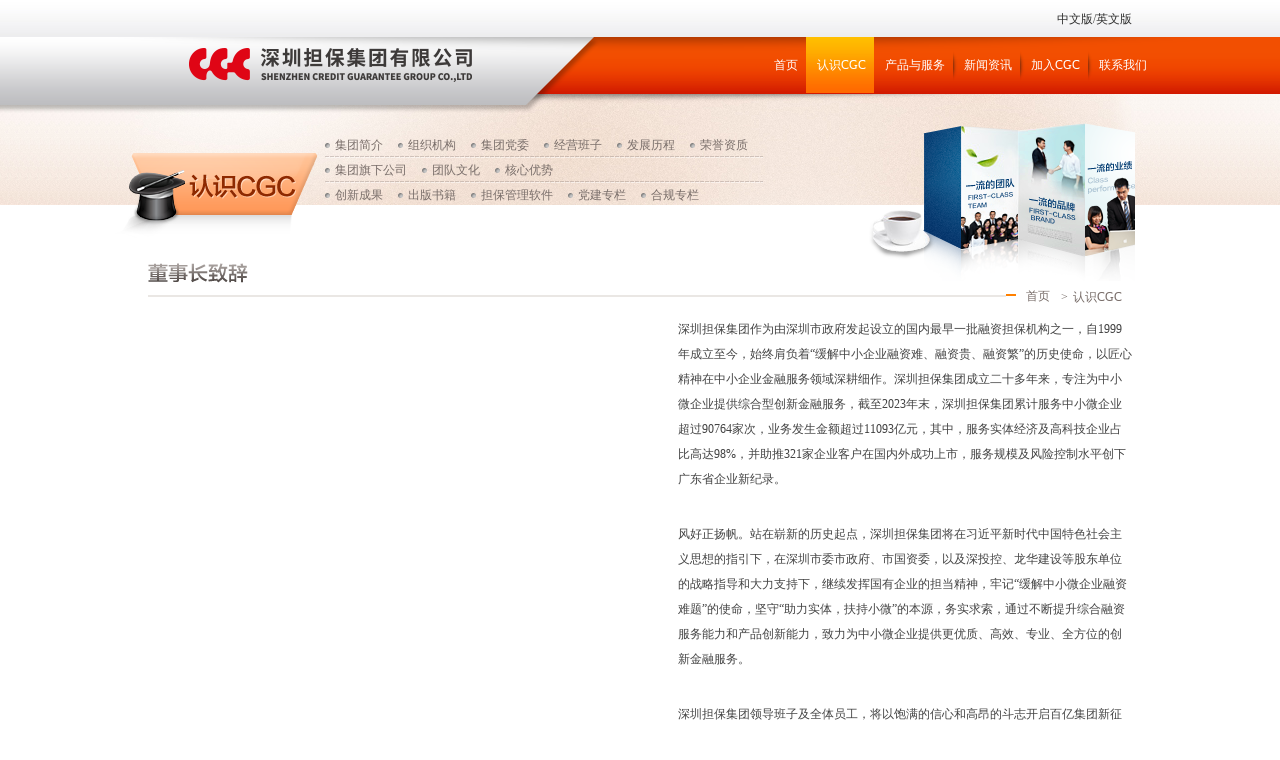

--- FILE ---
content_type: text/html; charset=utf-8
request_url: https://www.szcgc.com/about.aspx?ftid=290
body_size: 6097
content:


<!DOCTYPE html  "http://www.w3.org/TR/xhtml1/DTD/xhtml1-transitional.dtd">
<html xmlns="http://www.w3.org/1999/xhtml">
<head><title>
	深圳担保集团有限公司
</title>
    <!--链接样式表-->
    <link rel="Shortcut Icon" href="favicon.ico" />
    <!--网页标题显示-->
    <link rel="Bookmark" href="favicon.ico" /><meta http-equiv="Content-Type" content="text/html; charset=utf-8" /><meta name="keywords" content="深圳担保集团有限公司,深圳担保集团,担保,深圳担保,中小担,深圳市中小企业信用担保中心,担保集团" /><link href="css/Public.css" rel="stylesheet" type="text/css" />
    <script src="js/jquery-1.7.2.js" type="text/javascript"></script>
    <!--[if IE 6]>
	<script src="js/pngAlaph.js" ></script> 
	<script> 
		DD_belatedPNG.fix('*');
	</script> 
	<![endif]-->
    
    <link href="css/GroupAbout.css" rel="stylesheet" type="text/css" />
    <link href="css/TcAddress.css" rel="stylesheet" type="text/css" />
</head>
 <!--<body oncontextmenu="return false" onselectstart="return false" ondragstart="return false" onbeforecopy="return false" onmouseup=document.selection.empty() oncopy=document.selection.empty() onselect=document.selection.empty()>--!>
    
    <form method="post" action="./about.aspx?ftid=290" id="form1">
<div class="aspNetHidden">
<input type="hidden" name="__VIEWSTATE" id="__VIEWSTATE" value="/wEPDwUKMTkzOTU2OTg5OQ9kFgJmD2QWAgIBD2QWBAIDDxYCHgVjbGFzcwUFaG92ZXJkAgkPZBYCAgMPFgIeB1Zpc2libGVoZGREMPb4PLBp9pfO1yEcvSPSxvXgOzdAU+Z+BpBXkEDnDg==" />
</div>

<div class="aspNetHidden">

	<input type="hidden" name="__VIEWSTATEGENERATOR" id="__VIEWSTATEGENERATOR" value="E809BCA5" />
</div>
    <div id="DivTop" class="Top1">
        <div class="Top1Main">
            <dl>
                <a href="default.aspx">中文版</a>/<a href="en/default.aspx">英文版</a></dl>
            
        </div>
    </div>
    <!--菜单-->
    <div class="menu">
        <div class="menumain">
            <div class="mm_left">
                <a href="Default.aspx">
                    <img src="images/logo.png" /></a>
            </div>
            <div class="mm_right">
                <ul>
                    <li class="frist"><a href="default.aspx">首页</a></li>
                    <li id="about" class="hover"><a href="about.aspx?ftid=289">认识CGC</a></li>
                    <li id="product"><a href="breeds.aspx">产品与服务</a></li>
                    <li id="news"><a href="companynews.aspx">新闻资讯</a></li>
                    <li><a href="cgcdefault.aspx">加入CGC</a></li>
                    <li class="last"><a href="contact.aspx">联系我们</a></li>
                </ul>
            </div>
        </div>
    </div>
    <div class="zi_main">
        <div class="zi_menu">
            <ul id="ctl00_about1">
                <li class="hover"><a href="about.aspx?ftid=289">集团简介</a></li>
                
                <!-- <li><a href="about.aspx?ftid=290">董事长致辞</a></li> -->
                <li><a href="about.aspx?ftid=291">组织机构</a></li>
                <!-- <li><a href="middlesenior.aspx?fid=155">董事会</a></li> -->
                <li><a href="management3.aspx">集团党委</a></li>
                <!-- <li><a href="middlesenior.aspx?fid=156">监事会</a></li> -->
                <li><a href="management4.aspx">经营班子</a></li>
                <li><a href="subcompany.aspx">集团旗下公司</a></li>
                <!-- <li><a href="middlesenior.aspx?fid=114">业务管理团队</a></li> -->
                <!-- <li><a href="businessteam.aspx">业务精英团队</a></li> -->
                <li><a href="culture.aspx">团队文化</a></li>
                <li><a href="superiority.aspx">核心优势</a></li>
                <li><a href="course.aspx">发展历程</a></li>
                <li><a href="honors.aspx">荣誉资质</a></li>
                <li><a href="about.aspx?ftid=292">创新成果</a></li>
                <li><a href="books.aspx">出版书籍</a></li>
                <li><a href="about.aspx?ftid=1352">担保管理软件</a></li>
                <li><a href="ccpnews.aspx">党建专栏</a></li>
                <li><a href="compliancepolicy.aspx">合规专栏</a></li>
            </ul>
            <ul id="ctl00_product1">
                <li><a href="breeds.aspx">业务品种</a></li>
                <li><a href="financing.aspx">债市融资</a></li>
                <li><a href="service.aspx">服务流程</a></li>
                <li><a href="bank.aspx">合作机构</a></li>
                
                <li><a href="download.aspx">资料下载</a></li>
            </ul>
            <ul id="ctl00_news1">
                <li class="hover"><a href="companynews.aspx">公司新闻</a></li>
                <li><a href="medianews.aspx">媒体新闻</a></li>
                <li><a href="monographic.aspx">专题新闻</a></li>
                
            </ul>
        </div>
    </div>
    
    <div class="Topbj">
        
<div class="Topmenu">
    <div class="Top_title">
        <img src="images/Title/AboutCGC-title.png" /></div>
    <div class="Topdiv Topdiv1">
        <ul class="bj">
            <li class="hover"><a href="about.aspx?ftid=289">集团简介</a></li>
            
            <!-- <li><a href="about.aspx?ftid=290">董事长致辞</a></li> -->
            <li><a href="about.aspx?ftid=291">组织机构</a></li>
            <!-- <li><a href="middlesenior.aspx?fid=155">董事会</a></li> -->
            <li><a href="management3.aspx">集团党委</a></li>
            <!-- <li><a href="middlesenior.aspx?fid=156">监事会</a></li> -->
            <li><a href="management4.aspx">经营班子</a></li>
            <li><a href="course.aspx">发展历程</a></li>
            <li><a href="honors.aspx">荣誉资质</a></li>
        </ul>
        <ul class="bj">
            <li><a href="subcompany.aspx">集团旗下公司</a></li>
            <!-- <li><a href="middlesenior.aspx?fid=114">业务管理团队</a></li> -->
            <!-- <li><a href="businessteam.aspx">业务精英团队</a></li> -->
            <li><a href="culture.aspx">团队文化</a></li>
            <li><a href="superiority.aspx">核心优势</a></li>
        </ul>
        <ul>
            <li><a href="about.aspx?ftid=292">创新成果</a></li>
            <li><a href="books.aspx">出版书籍</a></li>
            <li><a href="about.aspx?ftid=1352">担保管理软件</a></li>
            <li><a href="ccpnews.aspx">党建专栏</a></li>
            <li><a href="compliancepolicy.aspx">合规专栏</a></li>   
        </ul>
    </div>
    <div class="Top_right">
    </div>
</div>

    </div>
    <!--中部-->
    <div class="TopTitle">
        <h3>
            <img src="images/TcAddress/title.png" /></h3>
        
        <ul>
            <span id="ContentPlaceHolder1_SiteMapPath1"><a href="#ContentPlaceHolder1_SiteMapPath1_SkipLink"><img alt="跳过导航链接" src="/WebResource.axd?d=3FxXxXdjuW7TaoLzoE0_DNPViHa3rENTgIV0Qq87HhWhpx0grMlBtY2DCdd243muPbuc3JUO9DTpkWEaK3Xziyud3cu9dGkS_73vVB9HIaU1&amp;t=638992614661840986" width="0" height="0" style="border-width:0px;" /></a><span><a href="/default.aspx">首页</a></span><span> &gt; </span><span>认识CGC</span><a id="ContentPlaceHolder1_SiteMapPath1_SkipLink"></a></span>
        </ul>
    </div>
    
    <div id="ContentPlaceHolder1_PanelText" class="main">
        <div class="TcAddress">
            <h3>
                </h3>
<h3><br />
</h3>
<ul>
<li>深圳担保集团作为由深圳市政府发起设立的国内最早一批融资担保机构之一，自1999年成立至今，始终肩负着“缓解中小企业融资难、融资贵、融资繁”的历史使命，以匠心精神在中小企业金融服务领域深耕细作。深圳担保集团成立二十多年来，专注为中小微企业提供综合型创新金融服务，截至2023年末，深圳担保集团累计服务中小微企业超过90764家次，业务发生金额超过11093亿元，其中，服务实体经济及高科技企业占比高达98%，并助推321家企业客户在国内外成功上市，服务规模及风险控制水平创下广东省企业新纪录。</li>
<li>风好正扬帆。站在崭新的历史起点，深圳担保集团将在习近平新时代中国特色社会主义思想的指引下，在深圳市委市政府、市国资委，以及深投控、龙华建设等股东单位的战略指导和大力支持下，继续发挥国有企业的担当精神，牢记“缓解中小微企业融资难题”的使命，坚守“助力实体，扶持小微”的本源，务实求索，通过不断提升综合融资服务能力和产品创新能力，致力为中小微企业提供更优质、高效、专业、全方位的创新金融服务。</li>
<li>深圳担保集团领导班子及全体员工，将以饱满的信心和高昂的斗志开启百亿集团新征程，用心书就“严谨、专注、进取、创新”的核心价值观，以创新引领发展，在中小微企业投融资领域不断做出新的贡献！</li>
            </ul>
        </div>
    </div>
    
    

    <!-- 尾部-->
    <div id="footDiv" class="foot">
        <div class="f_main">
            
<div class="left">
    <p></p>
<ul><li><a>地址：深圳市南山区粤海街道深圳湾创新科技中心T1栋 55 - 58楼&nbsp; 邮编：518057</a></li>
</ul>
<p></p>
<p></p>
<p></p>
<p></p>
<ul><li><a>联系电话：0755-86971918（前台）</a><a style="line-height:1.5;">&nbsp;</a></li>
<li><a style="line-height:1.5;">咨询电话：0755-86971991、86971704</a><a style="line-height:1.5;">（融资担保业务）</a>&nbsp;0755-86971703、17520202860（保函业务）/ 86971885，86971845（信用增进业务）</li>
</ul>
<p></p>
<p></p>
<p></p>
<p></p>
<ul><li><a>投诉电话：</a><text x="120.0018 144.5458 169.0898 193.6337 218.1777 242.7216 253.3885 264.0553 274.7221 285.389 296.0558 306.7227 317.3895 328.0563 338.7232 349.39 360.0569 370.7237 381.3905 405.9345 430.4785 455.0225 479.5664 504.1104 542.5315 567.0754 577.7422 588.4091 599.0759 609.7427 620.4095 631.0763 641.7431 652.4099" font-size="21" y="290.5452" font-family="'仿宋','STFangsong'" stroke="none" font-weight="normal" xml:space="preserve">0755-86971739（集团总部）/</text><text x="120.0018 130.6687 141.3355 152.0023 162.6691 173.336 184.0028 194.6696 205.3364 226.6701 248.0038 269.3374 290.6711 312.0047" font-size="21" y="332.1458" font-family="'仿宋','STFangsong'" stroke="none" font-weight="normal" xml:space="preserve">0755-86971703、84361211（保函业务）</text></li>
</ul>
<p></p>
<ul><li><a>信访举报电话（<span style="font-family:微软雅黑, " microsoft="" yahei";"="">共济专项工作监督举报电话</span><span style="font-family:微软雅黑, " microsoft="" yahei";"="">）</span>：0755-86971812</a></li>
<li><a>热线电话服务时间段（工作日9:00-12:00,14:00-18:00）</a></li>
</ul>
<p></p>
<p></p>
<ul>

<li><a href="https://beian.miit.gov.cn" target="_blank">[粤ICP备05047754号]</a></li>
</ul>
</div>
<div class="right">
    <ul>
        <li><a>站点地图</a>&nbsp;&nbsp;<a>法律声明</a>&nbsp;&nbsp;<a>版权所有 / 深圳担保集团有限公司</a><br /></li>
        <li class="cnzz"><a><script src="http://s9.cnzz.com/stat.php?id=5403448&web_id=5403448&online=1&show=line" language="JavaScript"></script>
            <a>｜历史访问总数[20436861]</a></a></li>
        
    </ul>
</div>
<script type="text/javascript">
    $(function () {
        $(".right ul li").eq(1).find("a").eq(-2).hide();
        var text = $(".right ul li").eq(1).find("a").eq(-3).text();
        var strs = new Array(); //定义一数组
        strs = text.split(" | "); //字符分割
        $(".right ul li").eq(1).find("a").eq(-3).text(" | " + strs[1] + " | " + strs[2]);
    });
</script>
        </div>
    </div>
    </form>
    <a id="_pingansec_bottomleft_shiming"></a><script src="http://v.trustutn.org/js/cert.js?v=2"></script><script type="text/javascript"   src="http://si.trustutn.org/certShow?type=111&certType=1&sn=371131218001116346382"></script>
</body>
</html>
<script src="js/Public.js" type="text/javascript"></script>
<script type="text/javascript">
    $(function () {
        $(".Topdiv li").removeClass("hover");
        var currentRawUrl = "about.aspx?ftid=290";
        $(".Topdiv a").each(function () {
            if ($(this).attr("href") == currentRawUrl) {
                $(this).parent().addClass("hover");
                return false;
            }
        });
        if (currentRawUrl == "contact.aspx") {
            $(".last").addClass("hover");
        }

        $(".TopTitle span span").eq(0).addClass("first");  //面包屑导航"首页"样式
    });
</script>


--- FILE ---
content_type: text/css
request_url: https://www.szcgc.com/css/Public.css
body_size: 2361
content:
*html{/*position:fixed; 闪动问题*/
    background-image:url(about:blank);
    background-attachment:fixed;
    }
body { margin: 0px; padding: 0px;}
ul, li, dl, dd, h1, h2, h3, h4, h5, h6, form, p { padding: 0; margin: 0; }
ul, li { list-style: none; }
img { border-style: none; border-color: inherit; border-width: 0px; }
a { text-decoration: none; font-size: 12px; line-height: 23px;}
.main-wrap { display: flex;  flex-wrap: wrap; align-items: stretch; margin: -10px -20px; }

.Top1{ height:37px; background: url(../images/top1_bj.jpg) repeat-x; overflow:hidden}
.Top1Main{width: 984px;height:37px;  margin: 0 auto; position:relative}
.Top1Main dl{ height:37px;height:37px; float:right; position:absolute; top:7px;right:0}
.Top1Main dl.search1{ height:37px; padding-left:10px; right:140px; width:163px; overflow:hidden; background: url(../images/Senh.png) repeat-x;  position:relative}
.Top1Main dl.search1 input{ width:125px;  line-height:18px; border:0; background:none}
.Top1Main dl.search1 span{ position:absolute;right:-4px; top:0; display:block; width:37px; height:28px}
.Top1Main dl a{ line-height:17px; color:#2f2f2f; font-family:"微软雅黑"; }
.Top1Main dl a:hover{line-height:17px; color:#FF0000; font-family:"微软雅黑"; font-size:12px; }

/*公用 strat*************************************************************/
.Cline { border-bottom: 1px dashed #c0c0c0; padding-bottom:5px; padding-bottom:20px; margin-bottom:20px;}
h3{ font-family:"微软雅黑"; color:#444; line-height:30px;}
a{ font-size:12px; font-family:"微软雅黑"; color:#444; line-height:25px;}
.yuan{ background-color:#faf7f5; border-radius: 5px 5px 5px 5px; -moz-border-radius: 5px 5px 5px 5px; behavior: url(js/PIEe.htc);}
.yuan{ -webkit-border-top-left-radius: 5px 5px; -webkit-border-top-right-radius: 5px 5px; -webkit-border-bottom-right-radius: 5px 5px; -webkit-border-bottom-left-radius: 5px 5px; }
.syuan{ background-color:#faf7f5; border-radius: 5px 5px 0px 0px; -moz-border-radius: 5px 5px 0px 0px; behavior: url(js/PIEe.htc);}
.xyuan{ background-color:#faf7f5; border-radius: 0px 0px 5px 5px; -moz-border-radius: 0px 0px 5px 5px; behavior: url(js/PIEe.htc);}


.Cline { border-bottom: 1px dashed #c0c0c0; padding-bottom:10px; margin-bottom:10px;}

*{ font-size:12px; font-family:"微软雅黑"; color:#444; line-height:25px;}
h3{font-size:14px; font-family:"微软雅黑"; color:#444; line-height:30px;}
/*公用 end******************************************************/
/*公用 end******************************************************/
/*公用 start************************************************************************************************************/
/*菜单*/
.menu { margin:0 auto; height: 76px; background:url(../images/meunbj.png) no-repeat center center; position:relative;z-index:100;}
.menumain { width: 984px; margin: 0 auto; position:relative; height:57px;}
.mm_left{ float:left; width:380px;  text-align:left; text-indent:-15px}
.mm_right{ float:right; height:57px;overflow: hidden; position:absolute;right:-40px;}
.mm_right ul{}
.mm_right ul li{ float:left;padding-left:6px; padding-right:3px;  background: url(../images/menuline.png) no-repeat left center ;}
.mm_right ul li a{padding-left:5px; padding-right:5px;line-height:57px; color:#FFF; font-family:"微软雅黑"; font-size:12px}
.mm_right ul li a:hover{ top:1px; text-decoration: underline}
.mm_right ul li.frist{background:none;margin-left:0px}
.mm_right ul li.last{ padding-right:20px;}
.mm_right ul li.hover{ background: url(../images/menu-hover.png);}
.mm_right ul li.hover a{ line-height:56px;display:block; }
.mm_right ul li.next{ background:none;}
.mm_right ul li.hover1{}
.mm_right ul li.hover1 a { text-decoration: underline; }

/*菜单*/
.Topbj { background: url(../images/Public/Topbj.jpg) repeat-x; margin-top:-20px;}
.Topmenu{width: 1010px; height:170px; margin: 0 auto;background: url(../images/Public/Topmunebj.jpg) repeat-x left top;  position:relative; z-index:0}
.Top_title{  position:absolute; height:85px; padding-top:60px; margin-left:-20px; left:0px}
.Topdiv{  padding-left:190px; padding-top:65px; float:left}
.Topdiv1{   padding-top:40px;}
.Top_right{ position:absolute;width:266px; height:158px; background: url(../images/Public/mune_right.png) repeat-x left top;top:30px;  right:10px;  }
.Topdiv ul{ clear:both; height:25px}
.Topdiv ul.bj{ background: url(../images/Public/mune_bottombj.png) no-repeat left bottom;}
.Topdiv ul li{ float:left; padding-left:10px; padding-right:15px; height:25px;background:url(../images/Public/Menubj_1.png) no-repeat left center;}
.Topdiv ul li a{ line-height:25px; color:#796e6a}
.Topdiv ul li a:hover{ color:#ed3f00}
.Topdiv ul li.hover{background:url(../images/Public/Menubj_2.png) no-repeat left center;}
.Topdiv ul li.hover a{color:#ed3f00}

/*子菜单*/
.zi_main{width: 984px; margin: 0 auto; position:relative;z-index:99;}
.zi_menu{ width:717px; padding-left:20px;*padding-bottom:20px; padding-top:44px;  border:1px solid #c1cddb; background-color:#fef1e8;  position:absolute;top:-21px; right:-35px;border-radius: 0px 0px 10px 10px; -moz-border-radius: 0px 0px 10px 10px;box-shadow:0px 1px 20px #ccc; behavior: url(js/PIEe.htc); display:none}
.zi_menu ul{ clear:both; display:none}
.zi_menu ul li{ height:21px;white-space:nowrap; background: url(../images/zi_meunbj.jpg) repeat-x left top; margin-right:17px; margin-bottom:15px; border:1px solid #e3b391; float:left; padding-left:7px; padding-right:7px;}
.zi_menu ul li a{ line-height:21px; color:#7b6862; font-size:13px;white-space:nowrap; }
.zi_menu ul li a:hover{color:#e03000; font-weight:bold}

/*主体*/
.main { width: 984px;  margin: 0 auto;  padding-bottom:20px;}
.TopTitle{width: 984px;  margin: 0 auto;padding-bottom:12px; border-bottom:2px solid #eae7e4; clear:both; margin-bottom:20px; height:20px; position:relative;}
.TopTitle ul{ right:0px;height:25px; bottom:-18px;_bottom:-16px;position:absolute; background-color:#FFF; line-height:25px }
.TopTitle ul span{ float:left; height:25px; padding-right:5px; display:block; font-family:"微软雅黑";font-size:12px;  line-height:25px; color:#796e6a; margin-top:-1px }
.TopTitle ul span.first{width:30px; height:20px; padding-left:20px; background:url(../images/Public/muelinefirst.png) no-repeat left center;}
.TopTitle ul span.line{  width:20px; height:20px; background:url(../images/Public/mueline.png) no-repeat center center;}
.TopTitle ul span a{ display:block; font-family:"微软雅黑";font-size:12px;  color:#796e6a; margin-top:-1px}
.TopTitle ul span a:hover{ color:#ff8000; }
.TopTitle ul span img{ display:none}


/*尾部*/
.foot{ width:100%; padding-bottom:40px; overflow:hidden; border-top:1px solid #d7dce3; padding-top:10px;line-height:18px; }
.f_main{width: 984px; margin: 0 auto;}
.foot *{ color:#434347; font-size:12px; line-height:20px; }
.left{ float:left}
.right{ float:right; text-align:right;}
.right a{ font-weight:bold}
.r_bottom{ margin-top:20px}
.r_bottom{ height:25px;}
.r_bottom a{ height:17px; margin-top:-2px; line-height:17px; margin-right:5px; float:right}
.r_bottom a.img{ margin-top:-2px; margin-right:0px;}

/*搜索*/
.search_mian{ width:196px; padding-left:22px; height:24px;background:url(../images/sred.jpg) no-repeat; overflow:hidden; position:absolute;  bottom:10px; left:180px}
.search_mian li.input{ height:24px; width:150px;  overflow:hidden; float:left;}
.search_mian li.input input{ height:24px; width:150px; line-height:24px; background:none; border:none; float:left}
.search_mian li.Button{ height:24px; width:46px;float:left;}
.search_mian li.Button input{ height:24px; width:46px;float:left;background:none; border:none; }


/*子公司*/
.gslist{ color:#686868; line-height:20px; font-size:12px; clear:both; margin-bottom:30px }
.gslist dl{ width:116px; height:91px; border:1px solid #d3d3d3; float:left; text-align:center}
.gslist dl a{ color:#b4050a; font-size:14px;  display:block; padding:5px;padding-top:20px;}
.gslist ul{ margin-left:140px;}

.gslist h3{ color:#b4050a; font-size:16px;}
.gslist ul.clear{margin-left:0px;border:1px solid #d3d3d3;  padding:10px; background-color:#f7f7f7}

.zgs_tilte{ font-size:24px; color:#e83800; font-weight:bold; clear:both; margin-bottom:10px}
.zgs_top{ overflow:hidden}
.zgs_top dl{ width:327px; float:left;}
.zgs_top div.zgs_right{  margin-left:337px;}

.zgs_leirong{ padding-top:20px}
.zgs_leirong strong{color:#e83800;  font-weight:normal}
.zgs_leirong h3 { border-bottom: 1px dashed #c7c7c7; color:#e83800; line-height:30px; font-size:18px; padding-bottom:10px; margin-bottom:10px }
.zgs_leirong h4 { color:#e83800; line-height:30px; font-size:14px;  }
.zgs_leirong p{ line-height:22px; color:#444; font-size:12px; padding-bottom:10px}
.zgs_bottom{ padding-top:20px; overflow:hidden}
.zgs_bottom dl{ float:right;}
.zgs_bottom div.zgs_left{ margin-right:100px}



/*修改2013-05-29 by 小泰*/
.clearfix {
	min-height: 1%;
}
.clearfix:after {
	content: '.';
	display: block;
	height: 0px;
	clear: both;
	visibility: hidden;
	font-size: 0px;
}














--- FILE ---
content_type: text/css
request_url: https://www.szcgc.com/css/GroupAbout.css
body_size: 1103
content:
/*公用 strat*************************************************************/
.Cline { border-bottom: 1px dashed #c0c0c0; padding-bottom: 5px; padding-bottom: 20px; margin-bottom: 20px; overflow:hidden }
.Cline h3{}
.Cline ul{ float:left; padding-left:10px}
.Cline span{ display:block}
h3 { font-size: 14px; font-family: "微软雅黑"; color: #444; line-height: 30px; }
a { font-size: 12px; font-family: "微软雅黑"; color: #444; line-height: 25px; }
/*公用 end******************************************************/

.m2 { height: 237px; background: url(../images/GroupAbout/m1.jpg) no-repeat left center; }
.m2 a { display: block; padding-top: 56px; padding-left: 340px; }
.m3 { height: 226px; background: url(../images/GroupAbout/m2.jpg) no-repeat left center; }
.m3 a { display: block; padding-top: 48px; padding-right: 322px; }

/*know_culture.html*/

.cuture { overflow: hidden; margin-bottom: 20px; }
.cuture_left { width: 416px; float: left; }
.cuture_right { margin-left: 441px; color: #796e6a; font-family: "微软雅黑"; font-size: 12px; line-height: 30px; margin-top: 30px; }

.cl_top { height: 30px; overflow: hidden; }
.cl_top ul li { height: 30px; }
.cl_top ul li.clt_left { float: left; }
.cl_top ul li.clt_right { float: right;}
.cl_top ul li.clt_right span { width: 16px; height: 15px; display: block; float: left; margin-right: 10px; padding-top:7px; }
.cl_top ul li.clt_right span.wenzi{ margin-right:20px;padding-top:0px;}
.cl_top ul li.clt_right span.wenzi a{  line-height:30px; color:#918884}
.cl_top ul li.clt_right span.wenzi a strong{ color:#ff904d}
.cl_top ul li.clt_right span.lia a{width: 16px; height: 15px; display: block; text-indent:-9999px; line-height:15px; background: url(../images/culture/botton.png) no-repeat center center; }

.cl_top ul li.clt_right span.first a{ background-position: 0px -20px; }
.cl_top ul li.clt_right span.pavr a{ background-position: -24px -20px; }
.cl_top ul li.clt_right span.next a{ background-position: -46px -20px; }
.cl_top ul li.clt_right span.last a{ background-position: -69px -20px; }

.cl_top ul li.clt_right span.first a:hover{ background-position: 0px 0px; }
.cl_top ul li.clt_right span.pavr a:hover{ background-position: -24px 0px; }
.cl_top ul li.clt_right span.next a:hover{ background-position: -46px 0px; }
.cl_top ul li.clt_right span.last a:hover{ background-position: -69px 0px; }

.cutureimg{ width:416px; height:260px; overflow:hidden}
.cutureimg ul li{width:416px; height:260px; overflow:hidden}
.cutureimg img{ width:416px; height:260px; display:block; border-radius: 5px 5px 5px 5px; -moz-border-radius: 5px 5px 5px 5px; behavior: url(js/PIEe.htc);}


/*2013-5-8新加*/
.Groupmain { width:984px; height:462px; position:relative}

.Groupbtn { position:absolute;left:0; top:231px; margin-top:-15px; width:984px;height:30px; z-index:999; }
.Groupbtn ul { }
.Groupbtn ul li{ width:19px; height:32px;  margin-top:25px; cursor:pointer}
.Groupbtn ul li#prev{ background-position: left; float:left; margin-left:-30px;}
.Groupbtn ul li#next{ background-position: right; float:right;margin-right:-30px;}/*background: url('../images/Development/PNL.png') no-repeat -31px center;*/

.Grouplist {width:984px; height:462px; overflow:hidden }
.Grouplist ul li{width:984px; height:462px; }

--- FILE ---
content_type: text/css
request_url: https://www.szcgc.com/css/TcAddress.css
body_size: 152
content:


.TcAddress{}
.TcAddress h3{ width:520px; float:left}
.TcAddress ul{ margin-left:530px;}
.TcAddress ul li{ padding-bottom:30px;}
.TcAddress ul li span{ font-size:24px; color:#444; font-weight:bold }

--- FILE ---
content_type: application/javascript
request_url: https://www.szcgc.com/js/Public.js
body_size: 1018
content:
//顶部菜单背景=========================================================================================
window.onload = window.onresize = window.onscroll = width;
function width() {
    var width = $(window).width();
    w = (width - 984) + "px";
    if (width < 984) {
        $(".menu").css("background", "url(images/meunbj.png) no-repeat -788px 0");
    } else {
        $(".menu").css("background", "url(images/meunbj.png) no-repeat center center");

    }
}

$(function () {

    //菜单样式 去掉下一个菜单背景==================================================================================================
    $(".mm_right ul li.hover").next().addClass("next");
    //显示二级菜单==================================================================================================


    //鼠标滑上焦点图时停止自动播放，滑出时开始自动播放
    $(".mm_right ul li").hover(function () {
        var id = $(this).attr("id");
        if (id != null) {
            var id = id + "1";
            $(".zi_menu ul[id=" + id + "]").show().siblings().hide();
            $(".zi_main").show();
            $(".zi_menu").slideDown();
            $(this).addClass("hover1").siblings().removeClass("hover1");
            //$(".mm_right ul li.hover1").next().addClass("next");
        }
    }, function () {
        var id = $(this).attr("id");
        $(".zi_menu").mouseleave(function () {
            $(this).slideUp();
            $("#" + id).removeClass("hover1");
            //$("#" + id).next().removeClass("next");
        });
    }).trigger("mouseleave");

    $(".mm_right ul li:first").hover(function () {
        $(".zi_main").slideUp();
    });

    $(".mm_right ul li[id='cgchome']").hover(function () {
        $(".zi_main").slideUp();
        $("#cgchome").removeClass("hover1");
    });
    $(".mm_right ul li[id='ctl00_sunrising']").hover(function () {
        $(".zi_main").slideUp();
        $("#cgchome").removeClass("hover1");
    });

    //返回顶部==================================================================================================
    var html = "<a href=\"#\" target=\"_self\" id=\"toTop\" title=\"返回顶部\" onclick=\"window.scrollTo(0,0);return false\" style=\"display: none\"></a>";
    $("body").append(html);
    window.onscroll = function () {
        document.documentElement.scrollTop + document.body.scrollTop > 100 ? document.getElementById("toTop").style.display = "block" : document.getElementById("toTop").style.display = "none";
    }
});
